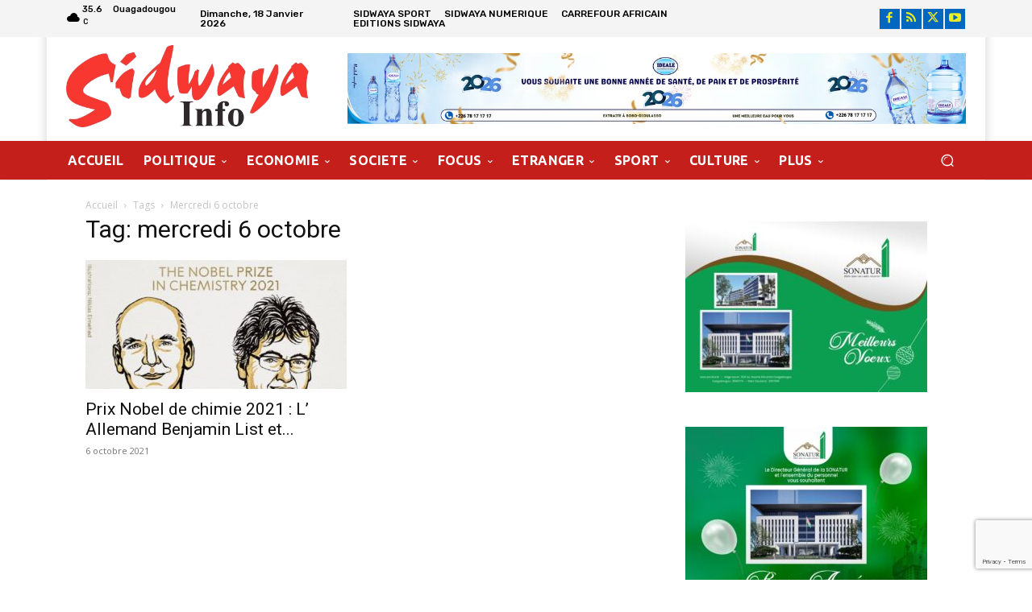

--- FILE ---
content_type: text/html; charset=utf-8
request_url: https://www.google.com/recaptcha/api2/anchor?ar=1&k=6LdVst8nAAAAAJijT3_8eoLWRHMTtU9kEI77E2ha&co=aHR0cHM6Ly93d3cuc2lkd2F5YS5pbmZvOjQ0Mw..&hl=en&v=PoyoqOPhxBO7pBk68S4YbpHZ&size=invisible&anchor-ms=20000&execute-ms=30000&cb=y5fxbnveot98
body_size: 48877
content:
<!DOCTYPE HTML><html dir="ltr" lang="en"><head><meta http-equiv="Content-Type" content="text/html; charset=UTF-8">
<meta http-equiv="X-UA-Compatible" content="IE=edge">
<title>reCAPTCHA</title>
<style type="text/css">
/* cyrillic-ext */
@font-face {
  font-family: 'Roboto';
  font-style: normal;
  font-weight: 400;
  font-stretch: 100%;
  src: url(//fonts.gstatic.com/s/roboto/v48/KFO7CnqEu92Fr1ME7kSn66aGLdTylUAMa3GUBHMdazTgWw.woff2) format('woff2');
  unicode-range: U+0460-052F, U+1C80-1C8A, U+20B4, U+2DE0-2DFF, U+A640-A69F, U+FE2E-FE2F;
}
/* cyrillic */
@font-face {
  font-family: 'Roboto';
  font-style: normal;
  font-weight: 400;
  font-stretch: 100%;
  src: url(//fonts.gstatic.com/s/roboto/v48/KFO7CnqEu92Fr1ME7kSn66aGLdTylUAMa3iUBHMdazTgWw.woff2) format('woff2');
  unicode-range: U+0301, U+0400-045F, U+0490-0491, U+04B0-04B1, U+2116;
}
/* greek-ext */
@font-face {
  font-family: 'Roboto';
  font-style: normal;
  font-weight: 400;
  font-stretch: 100%;
  src: url(//fonts.gstatic.com/s/roboto/v48/KFO7CnqEu92Fr1ME7kSn66aGLdTylUAMa3CUBHMdazTgWw.woff2) format('woff2');
  unicode-range: U+1F00-1FFF;
}
/* greek */
@font-face {
  font-family: 'Roboto';
  font-style: normal;
  font-weight: 400;
  font-stretch: 100%;
  src: url(//fonts.gstatic.com/s/roboto/v48/KFO7CnqEu92Fr1ME7kSn66aGLdTylUAMa3-UBHMdazTgWw.woff2) format('woff2');
  unicode-range: U+0370-0377, U+037A-037F, U+0384-038A, U+038C, U+038E-03A1, U+03A3-03FF;
}
/* math */
@font-face {
  font-family: 'Roboto';
  font-style: normal;
  font-weight: 400;
  font-stretch: 100%;
  src: url(//fonts.gstatic.com/s/roboto/v48/KFO7CnqEu92Fr1ME7kSn66aGLdTylUAMawCUBHMdazTgWw.woff2) format('woff2');
  unicode-range: U+0302-0303, U+0305, U+0307-0308, U+0310, U+0312, U+0315, U+031A, U+0326-0327, U+032C, U+032F-0330, U+0332-0333, U+0338, U+033A, U+0346, U+034D, U+0391-03A1, U+03A3-03A9, U+03B1-03C9, U+03D1, U+03D5-03D6, U+03F0-03F1, U+03F4-03F5, U+2016-2017, U+2034-2038, U+203C, U+2040, U+2043, U+2047, U+2050, U+2057, U+205F, U+2070-2071, U+2074-208E, U+2090-209C, U+20D0-20DC, U+20E1, U+20E5-20EF, U+2100-2112, U+2114-2115, U+2117-2121, U+2123-214F, U+2190, U+2192, U+2194-21AE, U+21B0-21E5, U+21F1-21F2, U+21F4-2211, U+2213-2214, U+2216-22FF, U+2308-230B, U+2310, U+2319, U+231C-2321, U+2336-237A, U+237C, U+2395, U+239B-23B7, U+23D0, U+23DC-23E1, U+2474-2475, U+25AF, U+25B3, U+25B7, U+25BD, U+25C1, U+25CA, U+25CC, U+25FB, U+266D-266F, U+27C0-27FF, U+2900-2AFF, U+2B0E-2B11, U+2B30-2B4C, U+2BFE, U+3030, U+FF5B, U+FF5D, U+1D400-1D7FF, U+1EE00-1EEFF;
}
/* symbols */
@font-face {
  font-family: 'Roboto';
  font-style: normal;
  font-weight: 400;
  font-stretch: 100%;
  src: url(//fonts.gstatic.com/s/roboto/v48/KFO7CnqEu92Fr1ME7kSn66aGLdTylUAMaxKUBHMdazTgWw.woff2) format('woff2');
  unicode-range: U+0001-000C, U+000E-001F, U+007F-009F, U+20DD-20E0, U+20E2-20E4, U+2150-218F, U+2190, U+2192, U+2194-2199, U+21AF, U+21E6-21F0, U+21F3, U+2218-2219, U+2299, U+22C4-22C6, U+2300-243F, U+2440-244A, U+2460-24FF, U+25A0-27BF, U+2800-28FF, U+2921-2922, U+2981, U+29BF, U+29EB, U+2B00-2BFF, U+4DC0-4DFF, U+FFF9-FFFB, U+10140-1018E, U+10190-1019C, U+101A0, U+101D0-101FD, U+102E0-102FB, U+10E60-10E7E, U+1D2C0-1D2D3, U+1D2E0-1D37F, U+1F000-1F0FF, U+1F100-1F1AD, U+1F1E6-1F1FF, U+1F30D-1F30F, U+1F315, U+1F31C, U+1F31E, U+1F320-1F32C, U+1F336, U+1F378, U+1F37D, U+1F382, U+1F393-1F39F, U+1F3A7-1F3A8, U+1F3AC-1F3AF, U+1F3C2, U+1F3C4-1F3C6, U+1F3CA-1F3CE, U+1F3D4-1F3E0, U+1F3ED, U+1F3F1-1F3F3, U+1F3F5-1F3F7, U+1F408, U+1F415, U+1F41F, U+1F426, U+1F43F, U+1F441-1F442, U+1F444, U+1F446-1F449, U+1F44C-1F44E, U+1F453, U+1F46A, U+1F47D, U+1F4A3, U+1F4B0, U+1F4B3, U+1F4B9, U+1F4BB, U+1F4BF, U+1F4C8-1F4CB, U+1F4D6, U+1F4DA, U+1F4DF, U+1F4E3-1F4E6, U+1F4EA-1F4ED, U+1F4F7, U+1F4F9-1F4FB, U+1F4FD-1F4FE, U+1F503, U+1F507-1F50B, U+1F50D, U+1F512-1F513, U+1F53E-1F54A, U+1F54F-1F5FA, U+1F610, U+1F650-1F67F, U+1F687, U+1F68D, U+1F691, U+1F694, U+1F698, U+1F6AD, U+1F6B2, U+1F6B9-1F6BA, U+1F6BC, U+1F6C6-1F6CF, U+1F6D3-1F6D7, U+1F6E0-1F6EA, U+1F6F0-1F6F3, U+1F6F7-1F6FC, U+1F700-1F7FF, U+1F800-1F80B, U+1F810-1F847, U+1F850-1F859, U+1F860-1F887, U+1F890-1F8AD, U+1F8B0-1F8BB, U+1F8C0-1F8C1, U+1F900-1F90B, U+1F93B, U+1F946, U+1F984, U+1F996, U+1F9E9, U+1FA00-1FA6F, U+1FA70-1FA7C, U+1FA80-1FA89, U+1FA8F-1FAC6, U+1FACE-1FADC, U+1FADF-1FAE9, U+1FAF0-1FAF8, U+1FB00-1FBFF;
}
/* vietnamese */
@font-face {
  font-family: 'Roboto';
  font-style: normal;
  font-weight: 400;
  font-stretch: 100%;
  src: url(//fonts.gstatic.com/s/roboto/v48/KFO7CnqEu92Fr1ME7kSn66aGLdTylUAMa3OUBHMdazTgWw.woff2) format('woff2');
  unicode-range: U+0102-0103, U+0110-0111, U+0128-0129, U+0168-0169, U+01A0-01A1, U+01AF-01B0, U+0300-0301, U+0303-0304, U+0308-0309, U+0323, U+0329, U+1EA0-1EF9, U+20AB;
}
/* latin-ext */
@font-face {
  font-family: 'Roboto';
  font-style: normal;
  font-weight: 400;
  font-stretch: 100%;
  src: url(//fonts.gstatic.com/s/roboto/v48/KFO7CnqEu92Fr1ME7kSn66aGLdTylUAMa3KUBHMdazTgWw.woff2) format('woff2');
  unicode-range: U+0100-02BA, U+02BD-02C5, U+02C7-02CC, U+02CE-02D7, U+02DD-02FF, U+0304, U+0308, U+0329, U+1D00-1DBF, U+1E00-1E9F, U+1EF2-1EFF, U+2020, U+20A0-20AB, U+20AD-20C0, U+2113, U+2C60-2C7F, U+A720-A7FF;
}
/* latin */
@font-face {
  font-family: 'Roboto';
  font-style: normal;
  font-weight: 400;
  font-stretch: 100%;
  src: url(//fonts.gstatic.com/s/roboto/v48/KFO7CnqEu92Fr1ME7kSn66aGLdTylUAMa3yUBHMdazQ.woff2) format('woff2');
  unicode-range: U+0000-00FF, U+0131, U+0152-0153, U+02BB-02BC, U+02C6, U+02DA, U+02DC, U+0304, U+0308, U+0329, U+2000-206F, U+20AC, U+2122, U+2191, U+2193, U+2212, U+2215, U+FEFF, U+FFFD;
}
/* cyrillic-ext */
@font-face {
  font-family: 'Roboto';
  font-style: normal;
  font-weight: 500;
  font-stretch: 100%;
  src: url(//fonts.gstatic.com/s/roboto/v48/KFO7CnqEu92Fr1ME7kSn66aGLdTylUAMa3GUBHMdazTgWw.woff2) format('woff2');
  unicode-range: U+0460-052F, U+1C80-1C8A, U+20B4, U+2DE0-2DFF, U+A640-A69F, U+FE2E-FE2F;
}
/* cyrillic */
@font-face {
  font-family: 'Roboto';
  font-style: normal;
  font-weight: 500;
  font-stretch: 100%;
  src: url(//fonts.gstatic.com/s/roboto/v48/KFO7CnqEu92Fr1ME7kSn66aGLdTylUAMa3iUBHMdazTgWw.woff2) format('woff2');
  unicode-range: U+0301, U+0400-045F, U+0490-0491, U+04B0-04B1, U+2116;
}
/* greek-ext */
@font-face {
  font-family: 'Roboto';
  font-style: normal;
  font-weight: 500;
  font-stretch: 100%;
  src: url(//fonts.gstatic.com/s/roboto/v48/KFO7CnqEu92Fr1ME7kSn66aGLdTylUAMa3CUBHMdazTgWw.woff2) format('woff2');
  unicode-range: U+1F00-1FFF;
}
/* greek */
@font-face {
  font-family: 'Roboto';
  font-style: normal;
  font-weight: 500;
  font-stretch: 100%;
  src: url(//fonts.gstatic.com/s/roboto/v48/KFO7CnqEu92Fr1ME7kSn66aGLdTylUAMa3-UBHMdazTgWw.woff2) format('woff2');
  unicode-range: U+0370-0377, U+037A-037F, U+0384-038A, U+038C, U+038E-03A1, U+03A3-03FF;
}
/* math */
@font-face {
  font-family: 'Roboto';
  font-style: normal;
  font-weight: 500;
  font-stretch: 100%;
  src: url(//fonts.gstatic.com/s/roboto/v48/KFO7CnqEu92Fr1ME7kSn66aGLdTylUAMawCUBHMdazTgWw.woff2) format('woff2');
  unicode-range: U+0302-0303, U+0305, U+0307-0308, U+0310, U+0312, U+0315, U+031A, U+0326-0327, U+032C, U+032F-0330, U+0332-0333, U+0338, U+033A, U+0346, U+034D, U+0391-03A1, U+03A3-03A9, U+03B1-03C9, U+03D1, U+03D5-03D6, U+03F0-03F1, U+03F4-03F5, U+2016-2017, U+2034-2038, U+203C, U+2040, U+2043, U+2047, U+2050, U+2057, U+205F, U+2070-2071, U+2074-208E, U+2090-209C, U+20D0-20DC, U+20E1, U+20E5-20EF, U+2100-2112, U+2114-2115, U+2117-2121, U+2123-214F, U+2190, U+2192, U+2194-21AE, U+21B0-21E5, U+21F1-21F2, U+21F4-2211, U+2213-2214, U+2216-22FF, U+2308-230B, U+2310, U+2319, U+231C-2321, U+2336-237A, U+237C, U+2395, U+239B-23B7, U+23D0, U+23DC-23E1, U+2474-2475, U+25AF, U+25B3, U+25B7, U+25BD, U+25C1, U+25CA, U+25CC, U+25FB, U+266D-266F, U+27C0-27FF, U+2900-2AFF, U+2B0E-2B11, U+2B30-2B4C, U+2BFE, U+3030, U+FF5B, U+FF5D, U+1D400-1D7FF, U+1EE00-1EEFF;
}
/* symbols */
@font-face {
  font-family: 'Roboto';
  font-style: normal;
  font-weight: 500;
  font-stretch: 100%;
  src: url(//fonts.gstatic.com/s/roboto/v48/KFO7CnqEu92Fr1ME7kSn66aGLdTylUAMaxKUBHMdazTgWw.woff2) format('woff2');
  unicode-range: U+0001-000C, U+000E-001F, U+007F-009F, U+20DD-20E0, U+20E2-20E4, U+2150-218F, U+2190, U+2192, U+2194-2199, U+21AF, U+21E6-21F0, U+21F3, U+2218-2219, U+2299, U+22C4-22C6, U+2300-243F, U+2440-244A, U+2460-24FF, U+25A0-27BF, U+2800-28FF, U+2921-2922, U+2981, U+29BF, U+29EB, U+2B00-2BFF, U+4DC0-4DFF, U+FFF9-FFFB, U+10140-1018E, U+10190-1019C, U+101A0, U+101D0-101FD, U+102E0-102FB, U+10E60-10E7E, U+1D2C0-1D2D3, U+1D2E0-1D37F, U+1F000-1F0FF, U+1F100-1F1AD, U+1F1E6-1F1FF, U+1F30D-1F30F, U+1F315, U+1F31C, U+1F31E, U+1F320-1F32C, U+1F336, U+1F378, U+1F37D, U+1F382, U+1F393-1F39F, U+1F3A7-1F3A8, U+1F3AC-1F3AF, U+1F3C2, U+1F3C4-1F3C6, U+1F3CA-1F3CE, U+1F3D4-1F3E0, U+1F3ED, U+1F3F1-1F3F3, U+1F3F5-1F3F7, U+1F408, U+1F415, U+1F41F, U+1F426, U+1F43F, U+1F441-1F442, U+1F444, U+1F446-1F449, U+1F44C-1F44E, U+1F453, U+1F46A, U+1F47D, U+1F4A3, U+1F4B0, U+1F4B3, U+1F4B9, U+1F4BB, U+1F4BF, U+1F4C8-1F4CB, U+1F4D6, U+1F4DA, U+1F4DF, U+1F4E3-1F4E6, U+1F4EA-1F4ED, U+1F4F7, U+1F4F9-1F4FB, U+1F4FD-1F4FE, U+1F503, U+1F507-1F50B, U+1F50D, U+1F512-1F513, U+1F53E-1F54A, U+1F54F-1F5FA, U+1F610, U+1F650-1F67F, U+1F687, U+1F68D, U+1F691, U+1F694, U+1F698, U+1F6AD, U+1F6B2, U+1F6B9-1F6BA, U+1F6BC, U+1F6C6-1F6CF, U+1F6D3-1F6D7, U+1F6E0-1F6EA, U+1F6F0-1F6F3, U+1F6F7-1F6FC, U+1F700-1F7FF, U+1F800-1F80B, U+1F810-1F847, U+1F850-1F859, U+1F860-1F887, U+1F890-1F8AD, U+1F8B0-1F8BB, U+1F8C0-1F8C1, U+1F900-1F90B, U+1F93B, U+1F946, U+1F984, U+1F996, U+1F9E9, U+1FA00-1FA6F, U+1FA70-1FA7C, U+1FA80-1FA89, U+1FA8F-1FAC6, U+1FACE-1FADC, U+1FADF-1FAE9, U+1FAF0-1FAF8, U+1FB00-1FBFF;
}
/* vietnamese */
@font-face {
  font-family: 'Roboto';
  font-style: normal;
  font-weight: 500;
  font-stretch: 100%;
  src: url(//fonts.gstatic.com/s/roboto/v48/KFO7CnqEu92Fr1ME7kSn66aGLdTylUAMa3OUBHMdazTgWw.woff2) format('woff2');
  unicode-range: U+0102-0103, U+0110-0111, U+0128-0129, U+0168-0169, U+01A0-01A1, U+01AF-01B0, U+0300-0301, U+0303-0304, U+0308-0309, U+0323, U+0329, U+1EA0-1EF9, U+20AB;
}
/* latin-ext */
@font-face {
  font-family: 'Roboto';
  font-style: normal;
  font-weight: 500;
  font-stretch: 100%;
  src: url(//fonts.gstatic.com/s/roboto/v48/KFO7CnqEu92Fr1ME7kSn66aGLdTylUAMa3KUBHMdazTgWw.woff2) format('woff2');
  unicode-range: U+0100-02BA, U+02BD-02C5, U+02C7-02CC, U+02CE-02D7, U+02DD-02FF, U+0304, U+0308, U+0329, U+1D00-1DBF, U+1E00-1E9F, U+1EF2-1EFF, U+2020, U+20A0-20AB, U+20AD-20C0, U+2113, U+2C60-2C7F, U+A720-A7FF;
}
/* latin */
@font-face {
  font-family: 'Roboto';
  font-style: normal;
  font-weight: 500;
  font-stretch: 100%;
  src: url(//fonts.gstatic.com/s/roboto/v48/KFO7CnqEu92Fr1ME7kSn66aGLdTylUAMa3yUBHMdazQ.woff2) format('woff2');
  unicode-range: U+0000-00FF, U+0131, U+0152-0153, U+02BB-02BC, U+02C6, U+02DA, U+02DC, U+0304, U+0308, U+0329, U+2000-206F, U+20AC, U+2122, U+2191, U+2193, U+2212, U+2215, U+FEFF, U+FFFD;
}
/* cyrillic-ext */
@font-face {
  font-family: 'Roboto';
  font-style: normal;
  font-weight: 900;
  font-stretch: 100%;
  src: url(//fonts.gstatic.com/s/roboto/v48/KFO7CnqEu92Fr1ME7kSn66aGLdTylUAMa3GUBHMdazTgWw.woff2) format('woff2');
  unicode-range: U+0460-052F, U+1C80-1C8A, U+20B4, U+2DE0-2DFF, U+A640-A69F, U+FE2E-FE2F;
}
/* cyrillic */
@font-face {
  font-family: 'Roboto';
  font-style: normal;
  font-weight: 900;
  font-stretch: 100%;
  src: url(//fonts.gstatic.com/s/roboto/v48/KFO7CnqEu92Fr1ME7kSn66aGLdTylUAMa3iUBHMdazTgWw.woff2) format('woff2');
  unicode-range: U+0301, U+0400-045F, U+0490-0491, U+04B0-04B1, U+2116;
}
/* greek-ext */
@font-face {
  font-family: 'Roboto';
  font-style: normal;
  font-weight: 900;
  font-stretch: 100%;
  src: url(//fonts.gstatic.com/s/roboto/v48/KFO7CnqEu92Fr1ME7kSn66aGLdTylUAMa3CUBHMdazTgWw.woff2) format('woff2');
  unicode-range: U+1F00-1FFF;
}
/* greek */
@font-face {
  font-family: 'Roboto';
  font-style: normal;
  font-weight: 900;
  font-stretch: 100%;
  src: url(//fonts.gstatic.com/s/roboto/v48/KFO7CnqEu92Fr1ME7kSn66aGLdTylUAMa3-UBHMdazTgWw.woff2) format('woff2');
  unicode-range: U+0370-0377, U+037A-037F, U+0384-038A, U+038C, U+038E-03A1, U+03A3-03FF;
}
/* math */
@font-face {
  font-family: 'Roboto';
  font-style: normal;
  font-weight: 900;
  font-stretch: 100%;
  src: url(//fonts.gstatic.com/s/roboto/v48/KFO7CnqEu92Fr1ME7kSn66aGLdTylUAMawCUBHMdazTgWw.woff2) format('woff2');
  unicode-range: U+0302-0303, U+0305, U+0307-0308, U+0310, U+0312, U+0315, U+031A, U+0326-0327, U+032C, U+032F-0330, U+0332-0333, U+0338, U+033A, U+0346, U+034D, U+0391-03A1, U+03A3-03A9, U+03B1-03C9, U+03D1, U+03D5-03D6, U+03F0-03F1, U+03F4-03F5, U+2016-2017, U+2034-2038, U+203C, U+2040, U+2043, U+2047, U+2050, U+2057, U+205F, U+2070-2071, U+2074-208E, U+2090-209C, U+20D0-20DC, U+20E1, U+20E5-20EF, U+2100-2112, U+2114-2115, U+2117-2121, U+2123-214F, U+2190, U+2192, U+2194-21AE, U+21B0-21E5, U+21F1-21F2, U+21F4-2211, U+2213-2214, U+2216-22FF, U+2308-230B, U+2310, U+2319, U+231C-2321, U+2336-237A, U+237C, U+2395, U+239B-23B7, U+23D0, U+23DC-23E1, U+2474-2475, U+25AF, U+25B3, U+25B7, U+25BD, U+25C1, U+25CA, U+25CC, U+25FB, U+266D-266F, U+27C0-27FF, U+2900-2AFF, U+2B0E-2B11, U+2B30-2B4C, U+2BFE, U+3030, U+FF5B, U+FF5D, U+1D400-1D7FF, U+1EE00-1EEFF;
}
/* symbols */
@font-face {
  font-family: 'Roboto';
  font-style: normal;
  font-weight: 900;
  font-stretch: 100%;
  src: url(//fonts.gstatic.com/s/roboto/v48/KFO7CnqEu92Fr1ME7kSn66aGLdTylUAMaxKUBHMdazTgWw.woff2) format('woff2');
  unicode-range: U+0001-000C, U+000E-001F, U+007F-009F, U+20DD-20E0, U+20E2-20E4, U+2150-218F, U+2190, U+2192, U+2194-2199, U+21AF, U+21E6-21F0, U+21F3, U+2218-2219, U+2299, U+22C4-22C6, U+2300-243F, U+2440-244A, U+2460-24FF, U+25A0-27BF, U+2800-28FF, U+2921-2922, U+2981, U+29BF, U+29EB, U+2B00-2BFF, U+4DC0-4DFF, U+FFF9-FFFB, U+10140-1018E, U+10190-1019C, U+101A0, U+101D0-101FD, U+102E0-102FB, U+10E60-10E7E, U+1D2C0-1D2D3, U+1D2E0-1D37F, U+1F000-1F0FF, U+1F100-1F1AD, U+1F1E6-1F1FF, U+1F30D-1F30F, U+1F315, U+1F31C, U+1F31E, U+1F320-1F32C, U+1F336, U+1F378, U+1F37D, U+1F382, U+1F393-1F39F, U+1F3A7-1F3A8, U+1F3AC-1F3AF, U+1F3C2, U+1F3C4-1F3C6, U+1F3CA-1F3CE, U+1F3D4-1F3E0, U+1F3ED, U+1F3F1-1F3F3, U+1F3F5-1F3F7, U+1F408, U+1F415, U+1F41F, U+1F426, U+1F43F, U+1F441-1F442, U+1F444, U+1F446-1F449, U+1F44C-1F44E, U+1F453, U+1F46A, U+1F47D, U+1F4A3, U+1F4B0, U+1F4B3, U+1F4B9, U+1F4BB, U+1F4BF, U+1F4C8-1F4CB, U+1F4D6, U+1F4DA, U+1F4DF, U+1F4E3-1F4E6, U+1F4EA-1F4ED, U+1F4F7, U+1F4F9-1F4FB, U+1F4FD-1F4FE, U+1F503, U+1F507-1F50B, U+1F50D, U+1F512-1F513, U+1F53E-1F54A, U+1F54F-1F5FA, U+1F610, U+1F650-1F67F, U+1F687, U+1F68D, U+1F691, U+1F694, U+1F698, U+1F6AD, U+1F6B2, U+1F6B9-1F6BA, U+1F6BC, U+1F6C6-1F6CF, U+1F6D3-1F6D7, U+1F6E0-1F6EA, U+1F6F0-1F6F3, U+1F6F7-1F6FC, U+1F700-1F7FF, U+1F800-1F80B, U+1F810-1F847, U+1F850-1F859, U+1F860-1F887, U+1F890-1F8AD, U+1F8B0-1F8BB, U+1F8C0-1F8C1, U+1F900-1F90B, U+1F93B, U+1F946, U+1F984, U+1F996, U+1F9E9, U+1FA00-1FA6F, U+1FA70-1FA7C, U+1FA80-1FA89, U+1FA8F-1FAC6, U+1FACE-1FADC, U+1FADF-1FAE9, U+1FAF0-1FAF8, U+1FB00-1FBFF;
}
/* vietnamese */
@font-face {
  font-family: 'Roboto';
  font-style: normal;
  font-weight: 900;
  font-stretch: 100%;
  src: url(//fonts.gstatic.com/s/roboto/v48/KFO7CnqEu92Fr1ME7kSn66aGLdTylUAMa3OUBHMdazTgWw.woff2) format('woff2');
  unicode-range: U+0102-0103, U+0110-0111, U+0128-0129, U+0168-0169, U+01A0-01A1, U+01AF-01B0, U+0300-0301, U+0303-0304, U+0308-0309, U+0323, U+0329, U+1EA0-1EF9, U+20AB;
}
/* latin-ext */
@font-face {
  font-family: 'Roboto';
  font-style: normal;
  font-weight: 900;
  font-stretch: 100%;
  src: url(//fonts.gstatic.com/s/roboto/v48/KFO7CnqEu92Fr1ME7kSn66aGLdTylUAMa3KUBHMdazTgWw.woff2) format('woff2');
  unicode-range: U+0100-02BA, U+02BD-02C5, U+02C7-02CC, U+02CE-02D7, U+02DD-02FF, U+0304, U+0308, U+0329, U+1D00-1DBF, U+1E00-1E9F, U+1EF2-1EFF, U+2020, U+20A0-20AB, U+20AD-20C0, U+2113, U+2C60-2C7F, U+A720-A7FF;
}
/* latin */
@font-face {
  font-family: 'Roboto';
  font-style: normal;
  font-weight: 900;
  font-stretch: 100%;
  src: url(//fonts.gstatic.com/s/roboto/v48/KFO7CnqEu92Fr1ME7kSn66aGLdTylUAMa3yUBHMdazQ.woff2) format('woff2');
  unicode-range: U+0000-00FF, U+0131, U+0152-0153, U+02BB-02BC, U+02C6, U+02DA, U+02DC, U+0304, U+0308, U+0329, U+2000-206F, U+20AC, U+2122, U+2191, U+2193, U+2212, U+2215, U+FEFF, U+FFFD;
}

</style>
<link rel="stylesheet" type="text/css" href="https://www.gstatic.com/recaptcha/releases/PoyoqOPhxBO7pBk68S4YbpHZ/styles__ltr.css">
<script nonce="H0l0ODSPNSGwiTdZdhTfMA" type="text/javascript">window['__recaptcha_api'] = 'https://www.google.com/recaptcha/api2/';</script>
<script type="text/javascript" src="https://www.gstatic.com/recaptcha/releases/PoyoqOPhxBO7pBk68S4YbpHZ/recaptcha__en.js" nonce="H0l0ODSPNSGwiTdZdhTfMA">
      
    </script></head>
<body><div id="rc-anchor-alert" class="rc-anchor-alert"></div>
<input type="hidden" id="recaptcha-token" value="[base64]">
<script type="text/javascript" nonce="H0l0ODSPNSGwiTdZdhTfMA">
      recaptcha.anchor.Main.init("[\x22ainput\x22,[\x22bgdata\x22,\x22\x22,\[base64]/[base64]/[base64]/[base64]/[base64]/[base64]/[base64]/[base64]/[base64]/[base64]\\u003d\x22,\[base64]\x22,\x22azhudUHDsi/DjkjCucK9wrHClEHDp8OdecKhZ8O9DQwbwrohHk8Lwq0Cwq3Cg8OLwohtR1DDg8O5wpvCoUXDt8OlwqhfeMOwwo5uGcOMQC/CuQVMwodlRn/DuD7CmT3CoMOtP8K/MW7DrMOBwpjDjkZjw5bCjcOWwrvCuMOnV8KhJ0ldH8K1w7hoPCbCpVXCnEzDrcOpNV0mwplxUAFpecKMwpXCvsOVUVDCnxUtWCwKOn/DlW0YLDbDvUbDqBpzHF/Cu8O+wqLDqsKIwqnCm3UYw47Cn8KEwpcJJ8OqV8K2w5oFw4Raw6HDtsOFwpdyH1NRUcKLWioow755wpR5filZUQ7CulDCn8KXwrJAAi8fwpfCgMOYw4oOw4DCh8OMwq0KWsOGe1DDlgQ+enLDiErDrMO/wq0rwpJMKRN7wofCnhBPR1lhSMORw4jDqxDDkMOAJcOrFRZ8Q2DCiHvClMOyw7DCuBnClcK/M8KEw6cmw5TDnsOIw7x8L8OnFcOuw4DCrCVkNwfDjBHCim/DkcKsUsOvIQ03w4B5EFDCtcKPE8Kew7clwpsMw6kUwrHDv8KXwp7DgXcPOVfDjcOww6DDk8ORwrvDpCNYwo5Zw7jDm2bCjcOiRcKhwpPDi8KQQMOgYGktB8OPwqjDjgPDscOpWMKCw615wpcbwp/[base64]/wqpFV8OkwofCuQwrwqlRCT5QwpvCimLDpsK9RMOjw4fDszokcjPDmTZBVlbDrGVGw6IsScO7wrNnVcK0woobwoA+BcK0I8KRw6XDtsKzwr4TLk3DnkHCm2czRVIDw5AOwoTCkcKLw6Q9YMOow5PCvCXCkSnDhn7Cp8Kpwo9vw7zDmsOPZ8Ord8KZwow1wr4zFT/DsMO3wofCssKVG1/DjcK4wrnDiCcLw6Eiw7U8w5FxNWhHw7TDv8KRWwRKw59bSzRAKsKCaMOrwqczdXPDrcOcemTCsms4M8OzB3rCicOtCsKxSDBsQFLDvMKCQWROw4fCrBTCmsOsMxvDrcKlJG5kw7Bnwo8Xw5Yww4NnTcOWMU/DqMKjJMOMFEFbwp/DqzPCjMOtw7RJw4wLRMOxw7Rgw7VqwrrDtcOUwoUqHkdZw6nDg8KyfsKLcjHCti9EwpnCk8K0w6AQDB55w73DjMOufR52wrHDqsKCZ8Oow6rDqm9kdWLCvcONf8KKw6fDpCjCqsOrwqLCmcO3fEJxW8Kmwo8mwqbCssKywq/ClCbDjsKlwpMbasOQwqFoAMKXwrR0McKhMsK5w4ZxC8KxJ8ONwqrDg2Uxw49qwp0hwooTBMOyw7NZw74Uw5h9wqfCvcOrwpwBPlnDvsK8w7shScKuw6w1wo8Dw57Cnl/CrzpZwp3Di8OGw4BFw40xBcKkScKAw73CuzDCiXbDhnbDmsKpfcO5aMK1NsKeBsO0w6UEw7zCj8KSw4TCm8OBw5HDqsObZx8owqJqacOYHR/[base64]/w4U/FEjDrmnCmEMpw5Ezw5RUw77DsG4Mwp8qZcKGd8O9wozCvzpjBcO4G8OOwph+w6h+w5Irw4zDvXU7wqtKHh0eKcO0IMKCw4fDn0gmbsO2JkV9DF9+IjUQw6bCgcKfw5UUw5RJUDhAccKdw5tdw4ccwq7Cki9iw5/Ct0gawrjDnh4JJ1EeeiJPe35qw549S8KTYMKhFzLDkkfCk8Ksw4wNUBHDlVtDwpPClMKVwoTDl8Kow5nDkcO9wq8bw5XCgR7CmsOsbMOkwo9Lw7xZw6QULsOXTkPDlQtow57CjcK7TVHChyBHwrIlHcO/[base64]/CkcOiUndMEVDDrMOEYcKPE2IGQhkHw4NRwqwxc8Osw4EaSxJiNcO0fsKLw6rDjhXDjcOjwrPCuFjDvSfDvMOMCcOowpMQQ8KYfcKlWh/Di8OUwobCv2JYw7/ClMKGX2LDp8KTwqDCpCTDk8KCZG0fw61JCsOGwqcCw7nDhD7DvBcWUcOxwqQIGcKVTWPCghJhw4XCicOzB8KNwoXCp3jDlsOZIR7Cng3DsMO/PMOgUsOLwr7DicKfDcOSwq/[base64]/Dq8OzUQN/wrwDTcKow4Nxw6DDpSjDn1LDhDbDoQUnw4VBEkrDtGrCh8Klw7BZeTTDs8OgZgMxwobDlcKVw63DlD1nVsKswpd/w7lAPcOpDMOzbcKzwpAxLsOZJ8OzEcOkwpjCjcKQRzA1dzx4MwVmw6dQwr7DgsKoQMOaRS7Du8KUZRg8c8O3P8O4w6PCgsKxbiZcw6/Drg/[base64]/DmcOkPRReKcObWB3CrVTCrMOrw5Zgwr4YwpIuw7XDg8Okw5nCmF7DiRbCtcOOf8KRBDUjUkPDpg7DhMKZMV5VfhpFOHjChWt5dnkPw4XDnMKTHsONHCVJwr/[base64]/w5HCpcOiZwA5w5nDm8Omwq8Nw5nDtsKLw7gHw4rCmWfDvmVCbgQNw5FHw6zCnXHDmGfCmEoWNhMEZ8KZFsOzwpvDlznDrQnDncO/b0F/[base64]/DmsOLw65/R8O/wpXCqmZQwp3DuTHDjMKDVcKIwqZKCkw5AiRNwotgSwjCl8KvD8OpesKgLMKowr7Dr8OFclp1MRrDpMOqbnTCrFPDqiI6w4BpKMOTwr9Zw6TCuXZ2w6bDgcKiwqtHM8Kywr/[base64]/[base64]/Dn8Kjwqg0H8OLBcOrw7rDpRjCicO8wq/CuHPDny8UU8ONb8Kpc8Olw70RwqnDgwkyL8Oow4HCv0QhEcKTwpHDgsOYOMK/w4zDgcOOw79NZFN4wqQIXsKvw6vDlCccwo3DtnDCtS3DmMK1w7IRZ8Oowr5CMzNzw4PDsmw+U3M0WsKKWsObcwTCkCnCv3U/NSchw57Cs1AhA8KPP8OrSTTDoW1HPsK1w4E+QsOHwpN6fMKTwoDCinYvdlAtPgQGF8Kkw5fDuMO8bMKhw5UMw6fChiLCvwpjw47CjFjCncKWwqA/wqPDjnXCmmdNwoMew4bDnCR0wpoPwrnCvVHCsiV3PGRUaxhww5/[base64]/MiPDjEtmwp1zNGfClcKJbcOXPWpFSsKlAVdNwqQYw4nCvMO4EArCnUwaw5bDjsOuw6BZwo3Dn8Owwp/[base64]/DrHfCgBTCrTXDpcK3ecOjwox9HSU3woR6w7ckwoVmSE/Ch8ORWRfDljBAEsKow6TCvzJtSmjDu3jCi8KPw7klwqxfCh5yIMOBwrkVwqYxw4tAKlgHYMK2wqBHw7/Ch8OII8OEIGxfTcKtYRdOLxLDqcOLYsOuMsOtQ8Kfw73ClMORw6wXw786w5zCllQcdx95w4XDlMKbwrsTw6YHSicYw4nDuxrCrsOKPR3DnMOfw73DpzbCn3/ChMKoCsOpH8KkXsKnw6IWwpR3SRPDlMOrJcKuGxkJGMK8O8Oyw6nDvsOtw5pxeknCqsO8wpxXY8KUw7/Dt3bClW5xwqFrw7QYwqjCgXZrwqDDqW3Dn8OBGlQNLzUiw5rDn0gSw45FJAA0Xzlwwolow7HCjQbDpADCo3dmw7AQwqojw4p7asKgBWvDo2rDssKCwrBnGk92wovCiSYKBsONfMKle8O9EGEEFsKeH2lLwrIhwoJ5dcKlw6TClsKYYsKiw7XDol9kLQ/CnHjCosKXbU/[base64]/CmRJ8LcOJJwc/wo8zw41Wwq/CnhfDj1HCnsOMeylvacOrBzTDrXFSA1Mxw53Dq8OsNjRjVMKmHsKhw58zwrbDscOYw6JXHyoROg5xE8OCcMKIQ8OYXBXCi1HDqXLCswFpBywnwox/AVjDm0AcN8KEwqoObsKrw4pNwr1tw5rCl8KhwpnDqSDCjWPCujN5w4Z8wrjCp8OAwozCsn0lwpPDrULClcK6w7QZw4LCuVfDsT5pbmAqBAjDh8KBw65KwoDDolzCo8OKwphCwpfDtMK+NcKFCcOyFiHCqjssw7DCq8OBwqTDrcONMcO/CwobwpVdGmHDicOswpNpw4LDn3zDkWjCkMO3Y8Otw4Ndw51XRX3Cnk/Dg1R5WjTCiVTDtcKyGATDk3daw67Co8ORw7bCsjR9w4ZhNlXCjQl9w5HDgcOnG8OqaSc8WnTDvhzCncOfwonDt8OZwpLDvMKIwq15w47CvMOkAS8WwopDwp3CmnbDhcKmw6shGsOjw4xrAMKow6ZIwrAQIF3Cv8K1AcOkdMOgwrrDscO2wrhxZmcrw6/DokFxQmHCjsOEOhJfwp/[base64]/[base64]/YMOXWSpvByrCs8KOwqpuw5Vhw5Jow7PDtsKvLMO2fsKawqFjdgBHTsOCTTYYwpcYAmQXwoMLwoJESws8LB1dwpnDuTzDjVDDgMOZwr4cwpvCnQLDqsOSTmfDlXBTwrHCuDw9QzXDriRyw43CpHM/wrnCu8OWw63DnwDCuS7Cq2lHIjg3w4/Ctxo1wobCucOPw57DrFMKwr8BUSnCrDlkwpfDiMOsIgXCjcO3RC/CkgHDtsOYw6rCucOqwoLDjsOaWkzCicKxGgkROsK9wrrDhWMUS2QdNMKID8KgTCLCo1LCg8O8IQjCscKraMOYeMK1wr16DsONZcONHR50EcKfwqVKU3nDicOyTcOnI8O4XW/DoMOYw4HCtsKGECTDiS1BwpUyw7HDu8ObwrVJw74Uw5HCs8OMw6Iyw6Afwpccw6TCu8KiwrPDpTTCiMOdOQvCvVPCviHCuTzDlMOnPsOcM8O0w4bCtcKYajXCr8Ohw74iMW7CisO8QcKaKsOfVcOxUlTCgSbDlwPDrwUUOE4xY3k9w7hfwoDCogDDqcKFakEQDT/DocK8w4Akw7prEg/CpsOWw4DCgcOcwqjDnQ/Dg8OTw7R5wpvDp8Kxw4M2Dj/Cm8Kzb8KaH8K8TMK4TcKzdcKbaVtfYUbCt0TCmMOfYVrCusK7w5jCtMOzwr7Ck0DCtDgww6XCn1ELAS/CvF5+w6/Cq0TDpgRAWC/DiUNZBsKhw6kTOVXCv8OQIcOmwrrCocKZwrDDtMOnw7kbwqF9wrbCuQI4GxgmHMKpw4pGw5UYw7JywpfCsMOeHMKHJMOKWEJHeEk0wp1yEMKrKsOmXMOKw5U2w4Y9w7PCtyFSU8O+w6LCmMOnwp8gwq/Ck3zDs8O3bMKVOVoxUn7Ch8Ovw5rDkMOewoTCsGXDuG4Wwo4TWsK/[base64]/DnXnCpcKvd8O+ZcKawqAtUCV1w6ExwqjDqcK+w5JUwq4razUeeUnCtMKgbMKZwrvCl8Kew5dswo81IcKuH0XCnMK6w6TCqMOcw7IQNcKGe2nCnsKzw4fDinhlY8KZLyTDpFnCusOoeTgVw7B7OcOKwr/[base64]/ClMKLw485w6k3wqJaWVDCicKowqEFwpvDszzCgRvCmMOqIcKIdiRacxl/w4nDuzkfw43Cr8KKwqnDjxh9MUXCk8OVGsKUwp5+W2glasK6KsOhKwtCSF3Dk8O4ZV5RwpBow68qF8Kvw7PDssKlNcOuw5sQZsO+wqXCr0bDrAhFZFgOC8Opw7QTw7xbTHsrw5fDqGHCq8O+DcOhVwzCkMK7w7Qlw4YJZsOiBF7DqXDCmcOswo5iRMKIXVspw5/CiMOSw6ZDw7rCrcK4CsOdFjZcwoZDD3NQwrJZw6fCmFrDiwXCpcKwwp/DpcKiLzrDrcKMcl4Xw7/[base64]/CvnDDm8K7wqDCvsOmwpfDiCwHej3CkxHCjXMaHAlAwrcPZ8KdDHdPw5zCpxzDh3rCncO9LMOpwrsyfcOlwpXCokTDjSwmw5TChsK6cigKw4/DsQFVJMKiLlrCnMOxecO+w5gPw5IIw5kpw67DhWHCiMKdw717w5jCk8KDwpAIXjbCnxbCnsOGw5oXw7jCpmfDhcO6woDCpgEBc8KJwoZXw4MXw701PwDDiGlXYmTCq8OYwr/ChEJHwqInw60qwqXDoMOYdcKXHnLDncOyw7rDsMOROsKMR1nDkSRsNsK0IVZgw57DmnDDpMOBwoo/BkFbw44nw73DiMKAwr/DjMKPw5cpP8O+w4RKwpTCtcORE8Kowow8SVfDnxXCssO+w7/DkC8Pwqs3WcOTwpvCkMKqWsKfw6F5w5XCnnIpGHMIAWwXGVrCvMOlwoRyWnTDncOMMQrClmwVwqnDisKmw53DksKuTEFeHlApFAotN1DDisOSfRIHw4/Cgg3Cr8ObSk5Tw7dTw4hawpXCt8ORwoNZfQZbB8ObRw43w4kNesKEJDnDrMOqw5p6wr/DvMOpW8K1wrnCsFfDsm9TwpfDqcOTw5/Cs2PDkMO+wr3CpMOcE8OlGcKIcMKmwp/DlMKKH8KNwq7DmMOIwoxgHTrCsHnDox1Kw59rKcKVwq5lIMOZw6cwdsKWFsO7wpJcw6VoeFfClMKpdwLDthrCj0TChcKuCcOZwrATw73DvhFEJR4ow49cwocLQsKRVFXDhiFkeU3DssKSwoR5AMK/[base64]/ChF/DuMKlw5UDFlxTwokvw5lawqExAFYbwrfDjcK9OsOkw6zDqH08wpkdeTJmw6rCncKHwqxuw7fDmTkjw5fDjQxSZMOnacOew5jCvG5ywqzDhhM/HETCgB0UwoMAwrPDmkx6wrY5aTzCq8KIw5vComTDjsKcwr8aEsKVVsKbUQ8NwrTDrw7CkcKRUGNQeG1ofQzCnls/HEN8w6YlXUFPWcKgwqNzwqHCn8OPw6zCkMOTDX0MwobCmsOEIkUkwovCg1wWKsKVBn5XdR/Dn8Otw5/DlcO0dcOxEWMjwr1QThzCr8OuW33CncO7HsKmVG7CicK1Jh0ZZ8O8YHTCk8O6T8K5wp3CrHJ9wq/CiEgFJMO0P8OhHkYuwrPCiB1ew7U2FRctNlkMCsK8VUU6wqkQw7rCsBEKeg7Cvh7Ck8OmJHglw6ZJwoZELsOzA0ZRw6XDtcK/wr1vworDniXCv8OQIxIzTjUKwogdd8KRw5/[base64]/CjUItH1YuQCIrIsO1P1U8TAQ7CC/CvS/Domhow4XDo1IhM8Ogw7VCwo7Cg0PCni3Dt8K6w6ptcE1zQcKJFQvCo8OYDB7DvsKBw59WwqkhGsOpw5J1XMO/bhF8R8KWw4HDtjRtwqzCrj/DmEDCl1vDucOlwr5aw5XCjATDoAl1w6giwqDDv8OhwrUGTVrDkMOaajprflpMwrRlGnXCp8OSaMK0LVpjwrVIwoRqPMK3S8Okw5fDkMKEwrvDoS45WsKVHVvCu2RWGjYGwolBZG4QcMKZM2R3UFVRY2dZFR8fSMKoQCV7w7DDkw/DtMOkw6pRw4fDkiXDikQpdsK8w5fCtmg7NcOjAEvCncKywqRWwo7Dl340wo3DisKiw4bDgcKCDcK4wovCm2NyNsOqwq1GwqJdwrxPA2k6PUITP8Kjwp7DrcKEIcOqwrXCojNaw6PDjE0UwqkPw78ww7kTWcOiKMO3w6gUbMO0wqoQVGdpwqMoSUZKw7EsHcOLwp/Dsj3Dm8Kgwo7CvRTCkizCnMOqZMOUacKowoQ1wpEKEsKAwoEIQcKVwp0Dw6vDkxLDsE9MaALDhCI2BcKEwpnDscOiXlzCq1luwqELw5Aywr3CtBUMYXjDvcOKwoRZwr/[base64]/CtgbDusKywpvCr8KGwoJOwro+c8OTW8O1EQg/woVOwot1IUDCqMOHcVNtwpLCjjvCjATDkkjClhrCpMOlw6cww7Jbw5JiMUTCqn7CmmvDlMObLgUWe8Oub3Q9TEnDmmczGB/CiXBaGMOxwoUjDhE/dx3Do8KzJ05awoDDpRnDgcOrw4IPDjTDl8O4IS7CpjAnRMKqYEccw7rDu3fDjMKJw4pkw4ASKMOmayDCqMKywotPclDDnMKUShjDk8KeesO3wo/[base64]/flvCq0rDhmfCtDHCiDdbwoYFwp/DiAXCgXlWwoUowobCvw3DosKkcVfCjUPDj8OKwoLDpcKdN1/Ck8K+w4kJw4HDlcOjwozCtQlKPG4Ew7NdwrwzIzLDl0Urw4bDssKtCRpaIcKRwpXDs0s0wrwhRMOvwqopAl7Com3DiMOiYcKkbhMnOsKIwrorwqrClyBNF3I1ASZrwrbDnwgjw7UUw5pOFljCqMOmwrPCqAASf8KwEMKCwpo2OSB4wps/IMKsP8KeXHBzHzbDlcKowqbCj8K8fMOhw47Ciykmwp/DgsKUQsKpwppvwp3Doh8ZwpnCusOde8OQJ8K5woTCmMK6HcOiwpBCwrjDp8KVaRsWwq3CkGJtw51WHGlDwq3DiA7DoU/Dr8ObJjTCtsKFLhs3dzhzwo4ONBYnWsOiWnp6OWkXHztfIsOzEsOyUcKDLcKtw6A7AMKXecOtchzCkcOcBSnCoD/[base64]/ADXDvyrChMOXQ3t0w53Cqi3DuGIXw4IGwo/Ci8O5w6d9c8KHf8ODRsO1wrtxwpDCmEA1GsKrR8KAwo7CpsK4w5HCvMKxccKLw5PCgsORw6jCs8K0w7sXwrlVZh4cHcKDw5zDg8O+PE9FElw9w7MjFBnCnMOZI8Oqw73CiMOww5TDgcOhAsOqWw3DuMK8JcOJSwHDh8KSwphiwpDDnMOOw7DDrTvCo0nDu8K2byHDj2/DqVB0wo7CucOyw7E2wqrDjsOTF8KlwobCisKHwqhHc8Ktw5vDnETDpFzDvQnDlxnDosONC8KawprDrsOqwo/DoMOdw63DhWnCn8OKA8OKUhvCisONDcKcw4wIJ3tXFcOQVsKmfiJWbmXDoMOFwpbCr8OWwp81w6ckADPDpmbDnFPDh8KtwobDnwwcw7xxCz0ew5XDlxvDlAlhA3nDkRoMw5vDhCbCtcK5wrHDnG/Ch8Otw797w4wpw6sbwqbDkcKUwozChz8tPF91UDNMwoXDnMORwr/CicKAw5vDpUDCuTscQCMiHsK8JnPDhQMRw4/DjsKJb8OrwppDE8KlwrPCsMKbwqgtw5fDqcODw6HDqsKwbMKHZxDCr8KNw5TCtRHDihrDl8K/wprDlCJRwosSw653wpPClsOUYSAZSEXDmcO/aHHClMKhw7vDjWE8w5jDnl3DicO5wofCm03CghY1A0UZwojDsEnComtYX8OYwoohPxDDuxRPZsKtw4nClmVmwoTCv8O6SCTCn07Dh8KKa8Oee3/DjsOpADAcaFANVEBbwozCiCrCpDVBw5bDvS3CnEYjXsKswq7CghrDhXpdwqjDhcO0E1LDpMK8IcKdE0EZNwXDkQ5Bw787wrbDgAXDoikzwp3CrMKhfMKcEcKWw67DmsOiw58tH8OzccOzKSzCrgTDpX40EwDCk8OkwoUgcnVywrvDnH8wdSXClEkHCsK7QmR/w5zCjx/CtFU6w4EswrBTLg7DmMKBAHoKE2Zbw7zDpBVAwpHDl8KLQCfCvcKKw67DkkzClXrCksKLw6bCpsKTw4NLc8O6wpLCuB7CvUXDtyXCryJSwpBow63DlCbDjBIwIsKAZcOuwoxJw6JeNAjCsDZRwoFKB8KVMhQZw6gmwq9OwqJhw6/DisO/w4bDqMK9wr8hw5NowpTDq8KrfgLClsKABMO1wpcQbsKafFgvw6JUwpvCj8KNclF+wr4pwobCglN3wqNNFgMAO8KRB1TCqMO/wqbCt2rCqj5naW0hYsKAFcOYw6bDvRxgN1vClMK+TsO3cFgxVh59w7fDjnsOEn83w4DDtsObw7hWwqfDp0seWScIw7PDoA4bwr7DtMKSw5UFw6E3A33CqcO7bsOIw7h+LcKtw5xlMS/DpcO0TsOjXsKzQBfCgnTCvQXDqkDCh8KkB8OjKsOPFHrDpDTDvyzDrcOcwonCssK7w5EaS8ONw5VAci/Do1bCvkfDiFXDjy0eLgfDpcOwwpLDgcKPwpTDhHtkFSjDkWB9UMKNw5nCrsKuwqfCqQbDjEggWVMuB0N/GHHDq0jCm8Klwp7ClcKAJsOUwrbDhcO1dGfDjErDrGjDn8O0AsOGwoDDpMKPwrPDkcKVGmZGw7sJw4bDhxMhw6TCmcOVw6llw5F0w4fDucKLQxzCqknCocOhwp5sw40uZMKdw7nDjVfDv8O0w4/DnMO2VinDssOYw5DDji/[base64]/bcK+wo5iw7w9w4DDu8OfKwx2anDCn8OFwpvCoU/Dq8O2YMKCC8OJBA3Ds8OoPsORR8OYXx/ClgxhQQPDssOcG8O+w7TCh8KlBMKMw6g0w6s6wpTDnBpzSzfDonPCnjxWHsOcS8KVTcO6McKvasKCwqYuw4rDv2zClcKUYsOswrnCv1HCgMO7w4wiV2Qsw6sXwq7ClwXCrjvDvDQTFsKRH8OQwpFtGsK/w5ZbZ3DDvXNYwr/DhBPDsERpagnDvcODHMOdPMOlw5Uww7QvRMOiFUxawqzDosO3wqnChsKeMHQKOcOgYsK8w6rDk8OSD8KvIMOKwqxKIcOIRsOIRcObFMORW8OEwqTCvx1iwqMvLsKVdXJaJcK9wqnDpz/CnChLw7fCiWXCvMK9w4XDjTXDq8ONwoLDtMKVYcOTDQ/DusOJLsKoBhxTBGpxaSbDjWxaw6PCulbCv1rCnsO8VMOadRpfMiTDmcORw6U9A3vCt8O7wr7Cn8KVw75/b8K9wrdNZcKYGMOkQMOcw4DDvcKQB1TCvGB3V2hEwpI5O8KQQyZVN8OZwqzCgMKNwp59ZcKPw5LCjnN6wqvDsMOYwrnDv8KTwrApw57Cl1nCsBXCkcK7woDChsOKwq/CtcOZwq7CncKzVUA0QcKHw4ppw7Aia0vDkXTCkcK7w4zCmcOKM8KFwpvCvsOYC252ZicTeMKlZ8OBw57DgULCijoNwpbCksKgw57DhgLDilzDhQLCiXvCoH5Rw78dwpYow5FXw4HDgBdPw5B+w4TDvsOUPMKhwooocMKBwrPDklnCgT0DWV97EcOqXVfCq8Khw4RWTQ/CrsODcMOgCU5CwqkBHG5+Jg4zwodGSkwSw7ACw7h6aMOvw50wf8O8w7XCvk94bcKfwp7CscODbcOGYcO3ehTDkcKawoYUw55HwoJ3bMOAw7FawpTCkMOYTcO6OUzCkMOowrDDnsKadcKbFMO7w5AZwr4/TUwNwq3Do8OnwrLCoyrDrsOnw7Rew63DkDXDmChNBMKWwqPDsBMMHTbDmAE8R8OqfcKUQ8K0SlzDgB8Nwp/Dp8KnBBTCsmowdsK1KsKCwqoGTnzCoR5EwqnDnW5UwpnDlSM7XcKZaMOTAlrDrMOnw7vDrwDDuy4LWsOuwoDDr8ORXB7CssK8GcOCw7AmcXHDp1UJwpPDjTckwpdyw7VbwqDCl8KUwqTCvQYSwqXDnR4jRsK/Iws8VcO/DEhmwocVw6w9JG/Dl1fCqcKww6dEwrPDtMOvw5VSw5Vtwq8FwoXCv8KLZcOuCF5cCWbDiMKPw6oBw7zDisKBwqtldUQTAENhw51ibsO0w5sGRcKfQAdbwr7CtsOKw4fDjnN1wqojwrPCkhzDmHlgbsKGw6/DjMOGwpxLLR/DlirDgcKVwrZHwogew6lBwqsyw4QtVQLClRNDXhsgNsK+c3rDjcOyPEvCpGZME1xXw6pWwqLCvSkWwpIKKTPCqTI1w6vDmDBzw6XDimzCmykFA8Oiw6HDpGIUwpzDqDVpwodHN8KzbsKnYcK0CsKOIcK/[base64]/McKIwo/Ds8KeL8KJdXvDisOgccOIIMOBHE/Cs8ORw4bCjC7DjCZIwqM3YsKkwqAew5nCk8O0SBXCj8O6w4IyNB1qw6w7eRVRw4JgbcOawp3DhMO5VEApDT3DhMKGw4zDq23Ct8OiV8KsJmnCrMKhDn3ChwhNGBpkRMOJwp/DiMKqwrzDlisfa8KHLlDCmUMlwqdJwovCtMK+Ci9yGsKZTsOUbzHDiS/DvMOqC1BvaXVtwoTCkGzDhXjCsDTDpMO5MsKFK8KZwojCj8O5DwdKwpXCl8KVNS5xw7nDrsO3wovDjcOATsKXaVB0w4sFwq87wqHDv8O/w5sPI3bDqsORw6lgXAUPwrMeO8KLYADCq2Z/bDEqwrVoRsKRXMKrw6pMw714E8KWeg52wq5SwqTDjsKsekN+w7TCsMKAwojDncOeEXfDsiMxw7vDtjc4YcObMVkAcGfCmA/CrDVJw5QMFXNBwpB1ZMOhU2pkw6nDsQTDjsKxw59GwobDqcOSwpLCrD0XG8K/woHCssKCR8KyMijCig3DtU7DlcOSUsKIw6IFwrnDjhoXwqtNwp/Ctno5w5vDtAHDksOdwrzCqsKTLsKkRk57w6bCpRB/[base64]/[base64]/DimgmwoPCksO/[base64]/Cp8KIwrbChcO2wrg+J8O9w7DDmXEnwozDmcOowrPChU0VDMORwpcMEg9cCsOcw6PDk8Kowq14ZAdaw6wjw63CswDCqx9TYsO9w6/DpgDCmMK5OsORRcOOw5JVw6t8QAxEw6fCqEPCnsOmaMObw4t2w71JN8ONwrNNwqnDlyF/[base64]/CpkZ4NB/Dk8Oyw4oZLMK5w7vDucKfZ8OnwqdYWhnCqlHDgB1qw7rCo3ZEQ8KlJH/[base64]/DkMKvw7AQw5TDq8OowoRoUWgFwqnCgcOifS/CqMO5HMOWw6IyeMKze3V7WWzDi8KVXcKhwrnCvsOoPWnCsXjCiGzCi2EqY8OVCcObw47DhsO2wqpiwqtCYTpZOMOdw44nPMOJbiDCisKFcUrDnBcYQWhEdX/CvsK5woEiCiLCjsKPc13DljjCn8KSwoBaD8OWw7TCs8KdaMKXOXrDisKOwrMzwoXCr8K/w7/[base64]/Di8KNUyzDuHB2WzHDgF7DjWcIbsOLN8KHw77DpMKUfsOpwqwfw65dVUUtw5Zjw4bCssK2TMKBw7FlwrA/E8OAw6fCucOXwp80P8K0wrtAwqPCtU7CqMOUwp7CiMKBwphNNcKEXsKSwrPDgT7CiMKtwo1gMxYrTkjCr8KrcU42JcK3WmjDisO0wr7DsxIqw53Dh3jCn17CnToRLcKMw7bCr0hvwpfCqxxawrrCnknClcKGAFo+wqLCicKRw4/DlGbCu8K8KMO6IV0POjcDTcOcwqHCk2YDckTDrcO6wrLCscK5W8K0wqZHZj/[base64]/[base64]/DqMOBw4ZTw6/CmhNHw5NRBsOnI8KPYMK9BWjDgAMBEHIYQsO6Rhtpw5DCpEDCh8KzwoPDpcOECwMtwogaw6F+JWU1w57CnQXCksKlb0nDqy7DkE3CgMKWQAoZHV4lwqHCp8KlHMKbwpfCmsKCDMK1IMOMVSzDrMOUEEfDp8OXAgdrw4ASQDQGwqZbwpEdA8O/wosIw5fCscOTwroRJk/DukpGSmjDoB/[base64]/CpBrDqkAaVMKxWS3CiypCJcKbHMOTw43CrRLDhUcnwrxXwo5Vw503w5TDrsK3wrzDucK/bkTDgA4lAG5RAUUBw4pBwpgkwohZw5JNNQHCtkLCosKqwoMWwrl9w5HCrnUdw4zCi3rDrsK8w7/CkwnDjRLCrsOGOz9+I8OSw6QnwrjCo8KjwpY9wqRww7ouSMKzwojDtMKRDGHCgMOxw64yw4vDixYkw7rDiMKcDEU5cwjCrTxGRcOgT27DksKtwqTCkAPCrsO6w7fClcKYwrITcMKKR8KEK8ObwqfDnGwywoBEwofCmXgxOMKHdcONWhnCukc/M8KHwq7CgsKqTR4OMx7DtnvCplDCv0gCccOidsOzdXnCiEHDtDnDln7Dl8OscsOSwrXCpMO6wqpvGzfDkMOdFsKvwo7CpsKCGMKKYxN9TmXDoMO1KcORCggtw7xmw7bDky84w6nDvsK2wpUYw68oWFw/[base64]/NGDDr8OkO8KtNsOcw71mwp/ClsO5Whg6SsOhWhkPw6c7w4RbdQMvRMOEdDNtZMKNHWTDkHTClcK1w5pGw6rCksKrwpnCiMKgWkMywoxeYsO0M2bDhsOYwp1eRl5uwqbCuSLCszsENsOiwoJRwrgXccKORcOYwrnDnlMrXT5LdU7DvV/CqlTCocOEw4HDrcKJGcKtJ3xRwqjDqg8EO8KEw4nCpkIwK2/[base64]/wrPCqSo6U8OYHsOaw5ADw74ceSfDp8Opw7bDgD5fw7rCg0Ivw7DCkGYOwp3DrUR8wo5jGxLCvX3DhMKcw5LCssKxwpxsw7PCgsKoQF3Dt8KpdcKqwrFjwr0Bw5/CjgciwogBwpfCt3MXw6bDn8O5wrlcdR/[base64]/DusOCS8KbwoR0woBFTUxKwp/CjcO6RURBwrZJw6DCi1hJw40KFg8ww5MHw5fDt8KBPx0XGAXDicODw6VKfcKtwo/CocO/FMKlJ8OIC8KwDxHChMK0wozDqMOsLTcrbFPCoUBlwo3CoS3CssO6bsO4KcOmXmt/CMKawqHDp8ORw69sLsO6YMK7fsO6asK5wqlAwq4kw7HCj1ETwpLCkyJ7wpHDtW1jw6nCkWVjXyZ6SsKXwqILAMK3esOxRsOJEsKib28ww5VuITvDuMONwrfDpXHCsVcww7xmM8OlO8K5wqvDrEhOU8OPw6LCkzB1w7vCr8OCw6Vmw6HCjsOGA2nClMOUXlwiw6/DicKow5c6wqUzw5DDihhKwoLDggJBw6/[base64]/Cn3HCoXYkwqs3U8K9FQctwoMlAwXCiMKDwpU0wo1nSAfDszYPLMKsw5FyX8OBGkLDr8KDwpnDgjfDhMOvwphVw4lTX8O4TsKuw6HDncKITgbCqsOHw4nCrMOsOCHCpU/DsgZfwrwfw7DChsOmchbDvxvCjMOBMwHCl8OVwrR5L8Ocw5wjw7lfFw0He8KDLWjCmsOVw6cQw7nCnMKPw54iARrCmWHCoxVuw5cSwoI8bT0Lw598eRHCmydQw73DjsK1awpLw4pmwpEwwqfDsgfDmB3ChcOewq/DvcKeMDdbasKqwoTDoCjDviYDKcOUQ8Oww5cKNsOrwrLCucKbwpLDrMOEARUBQSfDqQPCmsOawoXCpxcww6LCr8OODVvCo8KIV8OUGsOPwrnDsQXCsjtFVHjCjksbwo7CkAZ4dcOqMcKBdl7DoUrCjmk6ccOmOMOIwoLCnGoDw57CsMKcw4lCOQ/DqU93ERLCjg4cwqLDhHjCjErCrS8Fwppzw7PCpUd/[base64]/YcO+w7BVwoEiJ8O/w7TCn8OGAsOtwrRpGRTDpntYRcKceh3CnUgmwp/CrWEKw75GDsKUYWTCqCXDr8OceXfCh2Abw4dPCcKJJ8KqbHouVHTCn0jCmMKvY1HCqGbDgUd1KsO3w5I9w6vCv8OKVQtDOzEIGcKww4HDhsOKwpvDrwhUw75oXELCl8OILX3DhsO0wocmL8O7wrzCvR49bsOyM33DjQLDgsKwRStRw59aZ3PDnA9RwqrDsh/Ci08Gw61pw6jCs38BVsK5RcKZwpN0wrU0w5AiwqjDo8KPwrfCuwjDncOpHizDs8OVDcKKa0zDtB4swpYIf8KAw6fChsO2w7BnwohFwp4RHzfDpn3Duw4vw4jDn8OtSMO/[base64]/Dk39wwp13fsOBw4PCrBdNwoPDncKeMMO5BnjCkTHCsnVXwpdxwoYRBcOceEBtwrvCscO3wrrDt8OywqbDhsOcE8KATcKswp3Ct8Kywq/[base64]/Ds8OIB8O6w5zDl8ODUsOTD8OnCHzCssOBGQBgw5YOcsKLbcOxwr3DlBkVKU7DqTw9w5Vuwqpab08ORMK7YcKZw5k2wr0IwopBd8KBw6tTw5V/[base64]/YFPDtsK8woFqw6EUT3fDij1AwprCqsKPw7jCn8K3w4RCW3weckAlcgPCnsOxf2giw4vCpi/[base64]/DsEh2wpkuOMO2wp1SIMOTRcOSw7nCvsO/[base64]/CqsKdw5lGLR/Co39wX8OjwpbDo8Knw7bDu8Khw7XCjMKDCMOEWmvCtcO5wqwGUWRqOsOtZm3CvsKwwo7CgsOubcOtw6jDljDDqMOVwo/[base64]/CuAoSw7XDocKUEsKJWsO0w6/DqnFuwrTCvxXDkMOhwpvCtMKOF8KUBCsTwoPCsl9ewqYtwo9Hb3VNfGLDvcOKwqRTai1Vw6HCvzbDlD3Dryc2LGhfMhU8wqtqw5PDqMOVwovCiMOxT8O6w5lfwoU/wqMnwoHDp8OrwrTDkMKGHsKWDCUWFUAFUMKew6lCw6QgwqsFwrvCqx4zeEByTMKBOcKHf37CpMOgR056wqvCv8OpwqDCslbDm2XCpsOfworCtsK5w4sowo/[base64]/CjMKJwrAJw7bDliXCljZhUCjCnEYDwozCkk4eSyfDgijCg8OyG8KIwo1FbxDDt8KFK3QFwqrCr8OSw7DCocK6csOMw45AEG/[base64]/CksO7Q8Klw43CvA8RUnnCsDPDqzfClcOKwp8Kw6R1wr0rTsKEwrQdw4tVHELCksOlwoDCpMOhwqnDisOFwrHDt0vCgcK2w5Bvw6wuw5LDmU3CqC/[base64]/CucOJR8OJw6UkwrjChMKuREQmAsKQw43DsMKMNMOTVRPDv3AWccKow5DCljZhw7E3wroFe17DjcOWeiLDol53SsOfw5gmQk7CrBPDpMKIw4TDlD3CtMKtw6JqwrvDh0xJDW4vF39Cw6QVw5DCqh/CkwTDmWhIwqB9bEIIPATDtcOULsOUw4IqCEJ+PBbDkcKKGEYjYkw1RMO9BsKKFQBRdTXCiMOgfcKjAkFYRCx7Xwowwq7DlXVdUcKyw6rCgSvChxVew4BawogqMVohw63Cg1LCmE/Dn8Kjw6NHw4sXZMOGw7kxwo/CksKtNHfDk8OSSsK5G8KUw4LDnMOJw7TCrzjDgzMmSzvCiDl2KznCpMK6w7Y0wo3Ds8KdwrfDgUwUwo4WHnLDih0awr3DiBDDikp9wpXDpHXDogHCmMKfw7wZR8O+C8KHw5jDlsK2bnouw4DDqsO+BhQResO3YBPDoBAhw53DnnR5T8OewoR9MinDq1V6wo/DkcOIwpVcwrdKwq3DpcOhwq5QOVjCtxo/wqFqw5rCssO0dcK3w7/Dk8K2CU9qw64jPMKODhrDsURval/Cn8KmSAfDm8Ogw7LDqBtNwqbCh8Ovwokbw4fCsMKMw5zDssKtB8KrcGx4UcOwwo4KS27CnMK8wpnCvWXDosOSw4LChMKwVwp0ShTCuRjChcKDOwzDlD3DryrDrMOWw5Jywo1twqPCvMK+wp/CpMKnfz/DlMK0wokECShswpQVKcO6L8KDNcKIwpdwwofDosOZw7B1acKnw6PDlQElwrPDo8OaQMKSwogWa8OzS8K1GMO4QcOpw4TDunLDlsKkcMK3AwHCrhnDo0Uywqp5w5rDq1fCp3bCt8KoW8OqKzfDmsOmK8K6dMOSZBLCoMKswrPCo3IIGMOnD8O/w6LDgiDCjsO0wqrCjcKaZcKiw4TCocOJw6DDvAw4M8KodsOFWgYTZ8ObQifDoyPDhMKdWsK5f8K0w7TCrMK/JibCusKywr7DkR13w7bCr2AeV8OSYwNFwp/DnhXDuMOow5HDvsOqw44IG8OGw7nCjcK1FMKiwo8Qwp7DnMKqwqDDh8O0Fxo4wp59cmvDkH/[base64]/Bn0BTsKgwp1/bHVnwrk7IsKkdcKmw4BQX8OwNUADB8OxBMKNwobCnMO/w6Jzc8K6eErClsOBHUXDscKYwqbDsUXCgMKmPk18FMOqw4jDtkkIw53CgsOnV8O7w7p+C8KjZX7Cu8KgwpXCpyDCgiQrw4IueXkIwpTCmA5hw6Jnw73CpcKRw67DsMO5TBIcwpdJwpxFA8KOX0/CiSvCpQVbw5TCv8KDAcKNT3VRwohAwqDCpTZNYxEPeBcOwpHCgcKQesKJw6rDj8OfHi9/dilIFmTDoyzDg8OGVU7CicOpNcKvRMO+w6Eqw74QwqrCilZtBMOtw7QsW8OGw7HCjsOwE8OhREjCscKiNBHCi8OiBcONw6nDjEXDj8OMw5/DkF3CggDCumbDiDYpw6gJw5s6E8Ogwrg1QD9wwqPDlA7DkcOMecKSOXbCpcKPw7zCuH0LwqN0c8Odw79qw6xXLsO3QcOgw4kMK1c3ZcOGw4VLEsK+w7zDusKBCsK5QsOfw4DCpU41My42w51teEXDgwDDmkBXwp7DkVNIPMO/[base64]/wq3DsMOSNw5GdsKFw4TCnmnCuFMgI8OsFC9fVRDCnm8UFxrDjH3DucKRw7PDlAFEwqHDuGErewxgTMOdw589w61Fw7NvHGnCq3gEwp1bfxnCpwzDuwzDpMO+w5HCoQdGOsOJwrjDocOGBXsxXVtvwpM3ZMOwwprCpF5ywpMnQ0M\\u003d\x22],null,[\x22conf\x22,null,\x226LdVst8nAAAAAJijT3_8eoLWRHMTtU9kEI77E2ha\x22,0,null,null,null,1,[21,125,63,73,95,87,41,43,42,83,102,105,109,121],[1017145,246],0,null,null,null,null,0,null,0,null,700,1,null,0,\[base64]/76lBhnEnQkZnOKMAhk\\u003d\x22,0,0,null,null,1,null,0,0,null,null,null,0],\x22https://www.sidwaya.info:443\x22,null,[3,1,1],null,null,null,1,3600,[\x22https://www.google.com/intl/en/policies/privacy/\x22,\x22https://www.google.com/intl/en/policies/terms/\x22],\x22Bbnj9kLOznvW1NLvvqo6o5EgE/MRZd4gHP14DG/NU5o\\u003d\x22,1,0,null,1,1768755970340,0,0,[192,238,203],null,[217,66,13],\x22RC-fJ8deSsJxztw0A\x22,null,null,null,null,null,\x220dAFcWeA76dEsXSQvFff3vnrrFLIepUN3kU-3bsCRNJuekunZPSbElwx2by_Bbs2b9T7Xj-5KaJHvlYjWTsN3siUoEOZCV6ceOfQ\x22,1768838770285]");
    </script></body></html>